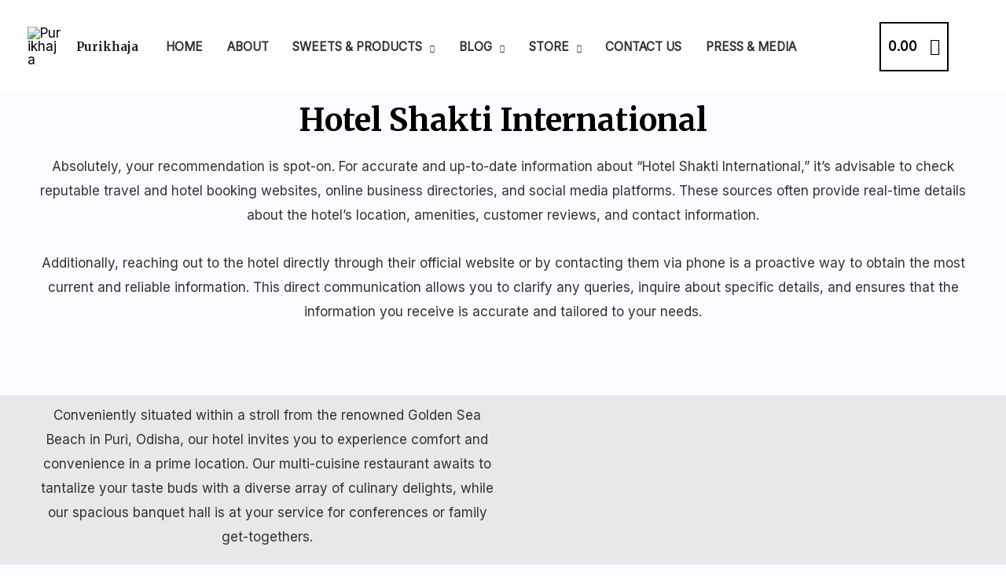

--- FILE ---
content_type: text/css
request_url: https://purikhaja.com/wp-content/uploads/elementor/css/post-14789.css?ver=1711694555
body_size: 112
content:
.elementor-14789 .elementor-element.elementor-element-ec95262{text-align:center;}.elementor-14789 .elementor-element.elementor-element-ec95262 .elementor-heading-title{font-size:40px;}.elementor-14789 .elementor-element.elementor-element-4f40243{text-align:center;}.elementor-14789 .elementor-element.elementor-element-cbacee8 > .elementor-container > .elementor-column > .elementor-widget-wrap{align-content:center;align-items:center;}.elementor-14789 .elementor-element.elementor-element-cbacee8:not(.elementor-motion-effects-element-type-background), .elementor-14789 .elementor-element.elementor-element-cbacee8 > .elementor-motion-effects-container > .elementor-motion-effects-layer{background-color:#A7989836;}.elementor-14789 .elementor-element.elementor-element-cbacee8{transition:background 0.3s, border 0.3s, border-radius 0.3s, box-shadow 0.3s;}.elementor-14789 .elementor-element.elementor-element-cbacee8 > .elementor-background-overlay{transition:background 0.3s, border-radius 0.3s, opacity 0.3s;}.elementor-14789 .elementor-element.elementor-element-16db99b{text-align:center;}body.elementor-page-14789:not(.elementor-motion-effects-element-type-background), body.elementor-page-14789 > .elementor-motion-effects-container > .elementor-motion-effects-layer{background-color:var( --e-global-color-astglobalcolor7 );}